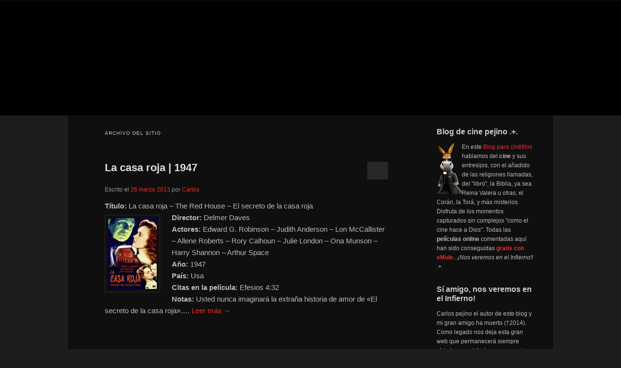

--- FILE ---
content_type: text/html; charset=UTF-8
request_url: http://pejino.com/pelicula/personaje/pete-morgan/
body_size: 15477
content:
<!DOCTYPE html>
<html lang="es">
<head>
	<meta charset="UTF-8">
	<meta name="viewport" content="width=device-width, initial-scale=1">
	<link rel="profile" href="//gmpg.org/xfn/11">
	<style type='text/css'>Default CSS Comment</style><meta name='robots' content='index, follow, max-image-preview:large, max-snippet:-1, max-video-preview:-1' />

	<!-- This site is optimized with the Yoast SEO Premium plugin v26.6 (Yoast SEO v26.7) - https://yoast.com/wordpress/plugins/seo/ -->
	<title>Películas online con Pete Morgan | Personaje cinematográfico</title>
	<meta name="description" content="Descarga películas online con el personaje de Pete Morgan. Filmes gratis de Pete Morgan." />
	<link rel="canonical" href="https://pejino.com/pelicula/personaje/pete-morgan/" />
	<meta property="og:locale" content="es_ES" />
	<meta property="og:type" content="article" />
	<meta property="og:title" content="Pete Morgan archivos" />
	<meta property="og:description" content="Descarga películas online con el personaje de Pete Morgan. Filmes gratis de Pete Morgan." />
	<meta property="og:url" content="https://pejino.com/pelicula/personaje/pete-morgan/" />
	<meta property="og:site_name" content="Blog de cine pejino" />
	<meta name="twitter:card" content="summary_large_image" />
	<meta name="twitter:site" content="@defharo" />
	<script type="application/ld+json" class="yoast-schema-graph">{"@context":"https://schema.org","@graph":[{"@type":"CollectionPage","@id":"https://pejino.com/pelicula/personaje/pete-morgan/","url":"https://pejino.com/pelicula/personaje/pete-morgan/","name":"Películas online con Pete Morgan | Personaje cinematográfico","isPartOf":{"@id":"https://pejino.com/#website"},"primaryImageOfPage":{"@id":"https://pejino.com/pelicula/personaje/pete-morgan/#primaryimage"},"image":{"@id":"https://pejino.com/pelicula/personaje/pete-morgan/#primaryimage"},"thumbnailUrl":"https://i0.wp.com/pejino.com/carteles-de-peliculas/la-casa-roja6.jpg?fit=200%2C283&ssl=1","description":"Descarga películas online con el personaje de Pete Morgan. Filmes gratis de Pete Morgan.","breadcrumb":{"@id":"https://pejino.com/pelicula/personaje/pete-morgan/#breadcrumb"},"inLanguage":"es"},{"@type":"ImageObject","inLanguage":"es","@id":"https://pejino.com/pelicula/personaje/pete-morgan/#primaryimage","url":"https://i0.wp.com/pejino.com/carteles-de-peliculas/la-casa-roja6.jpg?fit=200%2C283&ssl=1","contentUrl":"https://i0.wp.com/pejino.com/carteles-de-peliculas/la-casa-roja6.jpg?fit=200%2C283&ssl=1","width":200,"height":283,"caption":"Cartel de la pelicula La casa roja"},{"@type":"BreadcrumbList","@id":"https://pejino.com/pelicula/personaje/pete-morgan/#breadcrumb","itemListElement":[{"@type":"ListItem","position":1,"name":"Cine","item":"https://pejino.com/"},{"@type":"ListItem","position":2,"name":"Pete Morgan"}]},{"@type":"WebSite","@id":"https://pejino.com/#website","url":"https://pejino.com/","name":"Blog de cine pejino","description":"Para todos los públicos","potentialAction":[{"@type":"SearchAction","target":{"@type":"EntryPoint","urlTemplate":"https://pejino.com/?s={search_term_string}"},"query-input":{"@type":"PropertyValueSpecification","valueRequired":true,"valueName":"search_term_string"}}],"inLanguage":"es"}]}</script>
	<!-- / Yoast SEO Premium plugin. -->


<link rel='dns-prefetch' href='//stats.wp.com' />
<link rel='dns-prefetch' href='//cdn.pejino.com' />
<link rel='dns-prefetch' href='//img.pejino.com' />
<link rel='dns-prefetch' href='//fonts.googleapis.com' />
<link rel='dns-prefetch' href='//i0.wp.com' />
<link rel='dns-prefetch' href='//i1.wp.com' />
<link rel='dns-prefetch' href='//i2.wp.com' />
<link rel='dns-prefetch' href='//s0.wp.com' />
<link rel='dns-prefetch' href='//tipografias.typeface.es' />
<link rel='dns-prefetch' href='//www.google-analytics.com' />

<link rel='preconnect' href='//i0.wp.com' />
<link rel="alternate" type="application/rss+xml" title="Blog de cine pejino &raquo; Feed" href="https://pejino.com/feed/" />
<link rel="alternate" type="application/rss+xml" title="Blog de cine pejino &raquo; Feed de los comentarios" href="https://pejino.com/comments/feed/" />
<link rel="alternate" type="application/rss+xml" title="Blog de cine pejino &raquo; Pete Morgan Personaje Feed" href="https://pejino.com/pelicula/personaje/pete-morgan/feed/" />
<style id='wp-img-auto-sizes-contain-inline-css' type='text/css'>
img:is([sizes=auto i],[sizes^="auto," i]){contain-intrinsic-size:3000px 1500px}
/*# sourceURL=wp-img-auto-sizes-contain-inline-css */
</style>
<link data-minify="1" rel='stylesheet' id='srp-layout-stylesheet-css' href='https://pejino.com/wp-content/cache/min/1/wp-content/plugins/special-recent-posts-pro/css/layout.css?ver=1767383669' type='text/css' media='all' />
<style id='wp-emoji-styles-inline-css' type='text/css'>

	img.wp-smiley, img.emoji {
		display: inline !important;
		border: none !important;
		box-shadow: none !important;
		height: 1em !important;
		width: 1em !important;
		margin: 0 0.07em !important;
		vertical-align: -0.1em !important;
		background: none !important;
		padding: 0 !important;
	}
/*# sourceURL=wp-emoji-styles-inline-css */
</style>
<link data-minify="1" rel='stylesheet' id='coldform-css' href='https://pejino.com/wp-content/cache/min/1/wp-content/plugins/contact-coldform/coldskins/coldskin-default.css?ver=1767383669' type='text/css' media='all' />
<link data-minify="1" rel='stylesheet' id='widgetkit-site-css' href='https://pejino.com/wp-content/cache/min/1/wp-content/plugins/widgetkit/assets/css/site.css?ver=1767383669' type='text/css' media='all' />
<link data-minify="1" rel='stylesheet' id='parent-stylesheet-css' href='https://pejino.com/wp-content/cache/min/1/wp-content/themes/twentyeleven/style.css?ver=1767383669' type='text/css' media='all' />
<link data-minify="1" rel='stylesheet' id='child-stylesheet-css' href='https://pejino.com/wp-content/cache/min/1/wp-content/themes/twentyeleven-child/style.css?ver=1767383669' type='text/css' media='all' />
<link data-minify="1" rel='stylesheet' id='twentyeleven-block-style-css' href='https://pejino.com/wp-content/cache/min/1/wp-content/themes/twentyeleven/blocks.css?ver=1767383669' type='text/css' media='all' />
<link data-minify="1" rel='stylesheet' id='dark-css' href='https://pejino.com/wp-content/cache/min/1/wp-content/themes/twentyeleven/colors/dark.css?ver=1767383669' type='text/css' media='all' />
<link data-minify="1" rel='stylesheet' id='wpbph_frontend_style-css' href='https://pejino.com/wp-content/cache/min/1/wp-content/plugins/purple-heart-rating/assets/css/rating-frontend.css?ver=1767383669' type='text/css' media='all' />

<script type="text/javascript" src="http://pejino.com/wp-includes/js/jquery/jquery.min.js?ver=3.7.1" id="jquery-core-js"></script>




<link rel="https://api.w.org/" href="https://pejino.com/wp-json/" /><link rel="alternate" title="JSON" type="application/json" href="https://pejino.com/wp-json/wp/v2/personaje/7328" /><link rel="EditURI" type="application/rsd+xml" title="RSD" href="https://pejino.com/xmlrpc.php?rsd" />

<style type="text/css">.wpbph-rating-widget-list {list-style: decimal inside;}</style><style type="text/css">.wpbph-frontend .wpbph-rating{width:100%;}.wpbph-frontend .wpbph-info{width:100%;}.wpbph-frontend button.wpbph-button-ok, .wpbph-frontend button.wpbph-button-bad{width:94%;}.wpbph-frontend h1.wpbph-headline{font-size:16px;}.wpbph-frontend .wpbph-description{font-size:13px;}.wpbph-frontend button.wpbph-button-more{font-size:12px;}.wpbph-frontend .popover-inner h3, #poststuff .popover-inner h3{font-size:11px;}.wpbph-frontend .popover-content{font-size:12px;}.wpbph-frontend .wpbph-value{font-size:18px;line-height:18px;}.wpbph-frontend .wpbph-bad-value{font-size:12px;line-height:12px;}.wpbph-frontend .wpbph-table-big-heart{font-size:70px;line-height:70px;}.wpbph-button-ok, .wpbph-button-bad {
border-radius: 0!important;
}
.wpbph-button-ok, .wpbph-button-bad {
border-radius: 0!important;
}
.wpbph-button-ok { background-color: #91cf91 !important; }
.wpbph-button-bad { background-color: #e7908e !important; }

.wpbph-overall-ratings {margin-bottom:6px}
.wpbph-button-ok:hover { background-color: #5cb85c !important; }
.wpbph-button-bad:hover { background-color: #d9534f !important; }

.wpbph-rating {background:none !important}
.wpbph-frontend .wpbph-polaroid, .wpbph-rating, .wpbph-polaroid {background-image:none !important;background-color:transparent !important;border-radius: 0!important;font-family:"Trebuchet MS", Helvetica, Arial, sans-serif}
.wpbph-info, .wpbph-rating {margin-bottom:8px !important;}

.wpbph-frontend .wpbph-polaroid {padding: 4px 0 15px 0}
.wpbph-frontend p.wpbph-headline, .wpbph-comment-rating p.wpbph-headline {font-size:16px !important}

.wpbph-frontend .wpbph-value-right-column, .wpbph-comment-rating .wpbph-value-right-column, .wpbph-frontend .wpbph-button-right-column, .wpbph-comment-rating .wpbph-button-right-column {padding-left:0 !important;text-align: center;}
.si, .no {color:#ffffff;font-size:20px;font-weight: bold;font-family:"Trebuchet MS", Helvetica, Arial, sans-serif}
.wpbph-overall-ratings {font-size:18px !important}


div#ratingbar {width: 96%;background: #d9534f;height: 6px;clear: both;
margin: 12px auto 0;position: absolute;top: 136px;left: 12px;}

div#ratingbar .ratingbarpercent {background:#5cb85c;height:6px}
.wpbph-frontend .icon, .wpbph-comment-rating .icon {
display: inline !important;}
.ratingbarpercent:before {
content: "";
position: relative;
width: 0;
height: 0;
border-right: 12px solid #5cb85c;
border-bottom: 4px solid #5cb85c;
border-top: 12px solid #5cb85c;
float: right;
}
.wpbph-frontend .wpbph-bad-value {
float: right;margin: 5px 10px 5px 0; color:#e7908e !Important
}
.wpbph-rating {background:none !important;border:none !important;box-shadow:none !important;background-color:transparent !important}
.wpbph-info-cell p {font-family:"Trebuchet MS", Helvetica, Arial, sans-serif !important}</style>		<!--[if IE 7]>
		<style type="text/css">
			.wpbph-info, .wpbph-table-td {
				float: left;
			}

			.wpbph-table-td {
				width: 45%;
			}

			.wpbph-value {
				margin: 20px 0 0 10px;
			}

			.wpbph-bad-value {
				margin: 0 0 0 10px;
			}

			.wpbph-table-tr {
				display: block;
			}

		</style>
		<![endif]-->

		<style type="text/css">.wpbph-modal .wpbph-send-comment {color: #000000;background-color: #f70041;background-image: none;filter: none;}.wpbph-modal .wpbph-send-comment:hover, .wpbph-modal .wpbph-send-comment:active {background-color: #f70041;color: #000000;}</style>        <style>
            #related_posts_thumbnails li {
                border-right: 1px solid #DDDDDD;
                background-color: rgb(68,68,68)            }

            #related_posts_thumbnails li:hover {
                background-color: rgb(25,25,25);
            }

            .relpost_content {
                font-size: 12px;
                color: #333333;
            }

            .relpost-block-single {
                background-color: rgb(68,68,68);
                border-right: 1px solid #DDDDDD;
                border-left: 1px solid #DDDDDD;
                margin-right: -1px;
            }

            .relpost-block-single:hover {
                background-color: rgb(25,25,25);
            }
        </style>

        	<style>img#wpstats{display:none}</style>
			<style>
		/* Link color */
		a,
		#site-title a:focus,
		#site-title a:hover,
		#site-title a:active,
		.entry-title a:hover,
		.entry-title a:focus,
		.entry-title a:active,
		.widget_twentyeleven_ephemera .comments-link a:hover,
		section.recent-posts .other-recent-posts a[rel="bookmark"]:hover,
		section.recent-posts .other-recent-posts .comments-link a:hover,
		.format-image footer.entry-meta a:hover,
		#site-generator a:hover {
			color: #eb302c;
		}
		section.recent-posts .other-recent-posts .comments-link a:hover {
			border-color: #eb302c;
		}
		article.feature-image.small .entry-summary p a:hover,
		.entry-header .comments-link a:hover,
		.entry-header .comments-link a:focus,
		.entry-header .comments-link a:active,
		.feature-slider a.active {
			background-color: #eb302c;
		}
	</style>
			<style type="text/css" id="twentyeleven-header-css">
				#site-title,
		#site-description {
			position: absolute;
			clip-path: inset(50%);
		}
				</style>
		<meta name="generator" content="WP Rocket 3.20.2" data-wpr-features="wpr_defer_js wpr_minify_concatenate_js wpr_image_dimensions wpr_minify_css wpr_preload_links wpr_desktop wpr_dns_prefetch" /></head>
<body class="archive tax-personaje term-pete-morgan term-7328 wp-embed-responsive wp-theme-twentyeleven wp-child-theme-twentyeleven-child two-column right-sidebar">
<div data-rocket-location-hash="03b2c07b68940315d67d454d1484459b" class="skip-link"><a class="assistive-text" href="#content">Ir al contenido principal</a></div><div data-rocket-location-hash="772fc5406adda17ec86be14d9bf6552b" class="skip-link"><a class="assistive-text" href="#secondary">Ir al contenido secundario</a></div><div data-rocket-location-hash="88cd2ceb25e3e451b380261a919f9c31" id="page" class="hfeed">
<div data-rocket-location-hash="157b8b618e58aaee961d2ad300188fc2" id="topbranding">
	<nav id="topaccess">
		<h3 class="assistive-text">Secondary menu</h3>
			</nav></div>
	
<header id="branding" role="banner"
        
    
                style="background-image: url('http://pejino.com/wp-content/themes/twentyeleven-child/cabezon/fotogramas-2011-_0005_Capa-36.jpg');"
            >
     <!-- 👇 AQUÍ, JUSTO AQUÍ -->
    <a class="header-home-link"
       href="https://pejino.com/">
        <span class="screen-reader-text">
            Blog de cine pejino        </span>
    </a>

    <div data-rocket-location-hash="57196471ec4ed9f04934f43fc01f337d" class="branding-inner">
        <!-- título, descripción, etc. --> 
                
        
     
        <hgroup>
            <h1 id="site-title">
                <a href="https://pejino.com/" rel="home">
                    Blog de cine pejino                </a>
            </h1>
            <h2 id="site-description">Para todos los públicos</h2>
        </hgroup>

    </div>
</header> 



	<div data-rocket-location-hash="099a528312bcbc146fa3dd09715627ba" id="main">

		<section data-rocket-location-hash="976db7927551503406944bfddf5a0982" id="primary">
			<div id="content" role="main">

			
				<header class="page-header">
					<h1 class="page-title">
						Archivo del sitio					</h1>
				</header>

				
				
					
	<article id="post-47872" class="post-47872 post type-post status-publish format-standard has-post-thumbnail hentry category-cine-clasico category-cine-de-intriga category-cine-de-misterio category-cine-de-psicopatas category-drama category-blanco-y-negro category-cine-norteamericano category-cine-de-suspense-en-la-biblia category-nuevo-testamento-en-el-cine category-epistolas-en-el-cine category-estrenos-cine tag-amor tag-apostoles tag-cinefilos tag-cristianismo tag-efesios tag-emule tag-existencia tag-fe tag-intolerancia tag-locura tag-obsesion tag-peliculas-gratis-online tag-psicopatas tag-virtudes-cardinales tag-virtudes-teologales tag-vo actor-allene-roberts actor-edward-g-robinson actor-judith-anderson actor-lon-mccallister actor-rory-calhoun realizada-3847 biblia-efesios-4-32 cristianismo-efesios director-delmer-daves musica-miklos-rozsa online-estados-unidos personaje-ellen-morgan personaje-meg-morgan personaje-nath-storm personaje-pete-morgan">
		<header class="entry-header">
						<h1 class="entry-title"><a href="https://pejino.com/pelicula/cine-y-tv/drama/la-casa-roja-1947/" rel="bookmark">La casa roja | 1947</a></h1>
			
						<div class="entry-meta">
				<span class="sep">Escrito el </span><a href="https://pejino.com/pelicula/cine-y-tv/drama/la-casa-roja-1947/" title="14:32" rel="bookmark"><time class="entry-date" datetime="2013-03-26T14:32:08+01:00">26 marzo 2013</time></a><span class="by-author"> <span class="sep"> por </span> <span class="author vcard"><a class="url fn n" href="https://pejino.com/pelicula/author/carlos/" title="Ver todas las entradas de Carlos" rel="author">Carlos</a></span></span>			</div><!-- .entry-meta -->
			
						<div class="comments-link">
				<a href="https://pejino.com/pelicula/cine-y-tv/drama/la-casa-roja-1947/#respond"><span class="leave-reply">Responder</span></a>			</div>
					</header><!-- .entry-header -->

				<div class="entry-content">
			<p style="text-align: left;"><span itemscope itemtype="http://schema.org/Movie"><strong>Título:</strong> La casa roja &#8211; The Red House &#8211; El secreto de la casa roja<br /> <a href="https://pejino.com/pelicula/cine-y-tv/cine-clasico/la-casa-roja-1947/attachment/la-casa-roja1/" rel="attachment wp-att-47880"><img data-recalc-dims="1" decoding="async" class="alignleft size-full wp-image-47880" title="Cartel de cine clasico 1947" alt="Cartel de la pelicula La casa roja " src="https://i0.wp.com/pejino.com/carteles-de-peliculas/la-casa-roja1.jpg?resize=100%2C146&#038;ssl=1" width="100" height="146" itemprop="thumbnailUrl" /></a><strong>Director:</strong><span itemprop="director"> Delmer Daves<br /> </span><strong>Actores:</strong><span itemprop="actors"> Edward G. Robinson &#8211; Judith Anderson &#8211; Lon McCallister &#8211; Allene Roberts &#8211; Rory Calhoun &#8211; Julie London &#8211; Ona Munson &#8211; Harry Shannon &#8211; Arthur Space<br /> </span><strong>Año:</strong><span itemprop="dateCreated"> 1947<br /> </span><strong>País:</strong><span itemprop="keywords"> Usa<br /> </span><strong>Citas en la película:</strong><span itemprop="mentions"> Efesios 4:32<br /> </span></span><strong>Notas: </strong>Usted nunca imaginará la extraña historia de amor de «El secreto de la casa roja»&#8230;. <a href="https://pejino.com/pelicula/cine-y-tv/drama/la-casa-roja-1947/#more-47872" class="more-link">Leer más →</a></p>
					</div><!-- .entry-content -->
		
		<footer class="entry-meta">
			
										<span class="cat-links">
					<span class="entry-utility-prep entry-utility-prep-cat-links">Publicado en</span> <a href="https://pejino.com/filmoteca/cine-y-tv/cine-clasico/" rel="category tag">Cine clásico</a>, <a href="https://pejino.com/filmoteca/cine-y-tv/cine-de-intriga/" rel="category tag">Cine de intriga</a>, <a href="https://pejino.com/filmoteca/cine-y-tv/cine-de-misterio/" rel="category tag">Cine de misterio</a>, <a href="https://pejino.com/filmoteca/cine-y-tv/cine-de-psicopatas/" rel="category tag">Cine de psicópatas</a>, <a href="https://pejino.com/filmoteca/cine-y-tv/drama/" rel="category tag">Cine drama</a>, <a href="https://pejino.com/filmoteca/cine-y-tv/blanco-y-negro/" rel="category tag">Cine en blanco y negro</a>, <a href="https://pejino.com/filmoteca/cine-y-tv/cine-norteamericano/" rel="category tag">Cine norteamericano</a>, <a href="https://pejino.com/filmoteca/cine-y-tv/cine-de-suspense-en-la-biblia/" rel="category tag">Cine suspense</a>, <a href="https://pejino.com/filmoteca/biblia/nuevo-testamento-en-el-cine/" rel="category tag">El nuevo testamento</a>, <a href="https://pejino.com/filmoteca/biblia/epistolas-en-el-cine/" rel="category tag">Epístolas</a>, <a href="https://pejino.com/filmoteca/cine-y-tv/estrenos-cine/" rel="category tag">Estrenos pejino</a>			</span>
							
										<span class="sep"> | </span>
								<span class="tag-links">
					<span class="entry-utility-prep entry-utility-prep-tag-links">Etiquetado</span> <a href="https://pejino.com/cine/amor/" rel="tag">Amor</a>, <a href="https://pejino.com/cine/apostoles/" rel="tag">Apóstoles</a>, <a href="https://pejino.com/cine/cinefilos/" rel="tag">Cinéfilos</a>, <a href="https://pejino.com/cine/cristianismo/" rel="tag">Cristianismo</a>, <a href="https://pejino.com/cine/efesios/" rel="tag">Efesios</a>, <a href="https://pejino.com/cine/emule/" rel="tag">eMule</a>, <a href="https://pejino.com/cine/existencia/" rel="tag">Existencia</a>, <a href="https://pejino.com/cine/fe/" rel="tag">Fe</a>, <a href="https://pejino.com/cine/intolerancia/" rel="tag">Intolerancia</a>, <a href="https://pejino.com/cine/locura/" rel="tag">Locura</a>, <a href="https://pejino.com/cine/obsesion/" rel="tag">Obsesión</a>, <a href="https://pejino.com/cine/peliculas-gratis-online/" rel="tag">Películas gratis</a>, <a href="https://pejino.com/cine/psicopatas/" rel="tag">Psicópatas</a>, <a href="https://pejino.com/cine/virtudes-cardinales/" rel="tag">Virtudes cardinales</a>, <a href="https://pejino.com/cine/virtudes-teologales/" rel="tag">Virtudes Teologales</a>, <a href="https://pejino.com/cine/vo/" rel="tag">VO.</a>			</span>
							
										<span class="sep"> | </span>
						<span class="comments-link"><a href="https://pejino.com/pelicula/cine-y-tv/drama/la-casa-roja-1947/#respond"><span class="leave-reply">Deja un comentario</span></a></span>
			
					</footer><!-- .entry-meta -->
	</article><!-- #post-47872 -->

				
				
			
			</div><!-- #content -->
		</section><!-- #primary -->

		<div data-rocket-location-hash="5771fb35e1753ee921f6c0dee9fae0f5" id="secondary" class="widget-area" role="complementary">
			<aside id="text-469530071" class="widget widget_text"><h3 class="widget-title">Blog de cine pejino .+.</h3>			<div class="textwidget"><img width="52" height="106" data-recalc-dims="1" src="https://i0.wp.com/pejino.com/imgs/pejino-emule.png?w=584&#038;ssl=1" align="left" /><p>En este <strong><a href="https://pejino.com/cine/cinefilos/" rel="bookmark" title"Visita nuestra selección de cine clásico">Blog para cinéfilos</a></strong> hablamos del <strong>cine</strong> y sus entresijos, con el añadido de las religiones llamadas, del "libro", la Biblia, ya sea Reina Valera u otras, el Corán, la Torá, y más misterios. Disfruta de los momentos capturados sin complejos "como el cine hace a Dios". 
Todas las <strong>películas online</strong> comentadas aquí han sido conseguidas <a href="https://pejino.com/cine/peliculas-gratis-online/" title="Buscar películas online gratis" rel="section"><strong>gratis con eMule</strong></a>...<em>¡Nos veremos en el Infierno!! .+.</em>
</div>
		</aside><aside id="custom_html-2" class="widget_text widget widget_custom_html"><h3 class="widget-title">Sí amigo, nos veremos en el Infierno!</h3><div class="textwidget custom-html-widget">Carlos pejino el autor de este blog y mi gran amigo ha muerto (†2014). Como legado nos deja esta gran web que permanecerá siempre abierta como tributo a su memoria.

También seleccionó, poco antes del final, la siguiente cita:

<em>"Mi nacimiento no trajo ningún bien al mundo. Mi muerte no disminuirá ni su esplendor ni su grandeza. Nadie pudo jamás explicarme para qué he venido, ni por qué he venido ni por qué me iré."</em> Omar Khayyám</div></aside><aside id="categories-2" class="widget widget_categories"><h3 class="widget-title">Filmoteca pejino</h3>
			<ul>
					<li class="cat-item cat-item-5679"><a href="https://pejino.com/filmoteca/cartelera-de-cine/">Cartelera de cine</a> (286)
</li>
	<li class="cat-item cat-item-6887"><a href="https://pejino.com/filmoteca/cine-asiatico/">Cine asiático</a> (14)
</li>
	<li class="cat-item cat-item-29"><a href="https://pejino.com/filmoteca/cine-y-tv/">CINE GRATIS ONLINE</a> (462)
<ul class='children'>
	<li class="cat-item cat-item-8"><a href="https://pejino.com/filmoteca/cine-y-tv/ciencia-ficcion/">Ciencia ficción</a> (16)
</li>
	<li class="cat-item cat-item-5"><a href="https://pejino.com/filmoteca/cine-y-tv/cine-accion/">Cine acción</a> (72)
</li>
	<li class="cat-item cat-item-2271"><a href="https://pejino.com/filmoteca/cine-y-tv/cine-aleman/">Cine alemán</a> (26)
</li>
	<li class="cat-item cat-item-3"><a href="https://pejino.com/filmoteca/cine-y-tv/cine-aventuras/">Cine aventuras</a> (90)
</li>
	<li class="cat-item cat-item-4"><a href="https://pejino.com/filmoteca/cine-y-tv/cine-belico/">Cine bélico</a> (65)
</li>
	<li class="cat-item cat-item-9"><a href="https://pejino.com/filmoteca/cine-y-tv/cine-biografico/">Cine biográfico</a> (72)
</li>
	<li class="cat-item cat-item-56"><a href="https://pejino.com/filmoteca/cine-y-tv/drama-carcelario/">Cine carcelario</a> (44)
</li>
	<li class="cat-item cat-item-4308"><a href="https://pejino.com/filmoteca/cine-y-tv/cine-clasico/">Cine clásico</a> (186)
</li>
	<li class="cat-item cat-item-2589"><a href="https://pejino.com/filmoteca/cine-y-tv/cine-de-catastrofes/">Cine de catástrofes</a> (58)
</li>
	<li class="cat-item cat-item-37"><a href="https://pejino.com/filmoteca/cine-y-tv/comedia-en-la-biblia/">Cine de comedia</a> (76)
</li>
	<li class="cat-item cat-item-2590"><a href="https://pejino.com/filmoteca/cine-y-tv/cine-de-espias/">Cine de espías</a> (12)
</li>
	<li class="cat-item cat-item-2591"><a href="https://pejino.com/filmoteca/cine-y-tv/cine-de-evasion/">Cine de evasión</a> (169)
</li>
	<li class="cat-item cat-item-2603"><a href="https://pejino.com/filmoteca/cine-y-tv/cine-de-gangsteres/">Cine de gánsteres</a> (27)
</li>
	<li class="cat-item cat-item-19"><a href="https://pejino.com/filmoteca/cine-y-tv/cine-de-intriga/">Cine de intriga</a> (74)
</li>
	<li class="cat-item cat-item-2604"><a href="https://pejino.com/filmoteca/cine-y-tv/cine-de-misterio/">Cine de misterio</a> (46)
</li>
	<li class="cat-item cat-item-2592"><a href="https://pejino.com/filmoteca/cine-y-tv/cine-de-propaganda/">Cine de propaganda</a> (64)
</li>
	<li class="cat-item cat-item-2605"><a href="https://pejino.com/filmoteca/cine-y-tv/cine-de-psicopatas/">Cine de psicópatas</a> (154)
</li>
	<li class="cat-item cat-item-38"><a href="https://pejino.com/filmoteca/cine-y-tv/cine-de-terror-en-la-biblia/">Cine de terror</a> (72)
</li>
	<li class="cat-item cat-item-10"><a href="https://pejino.com/filmoteca/cine-y-tv/el-western-en-la-biblia/">Cine del oeste</a> (52)
</li>
	<li class="cat-item cat-item-12"><a href="https://pejino.com/filmoteca/cine-y-tv/drama/">Cine drama</a> (368)
</li>
	<li class="cat-item cat-item-14"><a href="https://pejino.com/filmoteca/cine-y-tv/blanco-y-negro/">Cine en blanco y negro</a> (113)
</li>
	<li class="cat-item cat-item-2593"><a href="https://pejino.com/filmoteca/cine-y-tv/cine-epico/">Cine épico</a> (86)
</li>
	<li class="cat-item cat-item-4889"><a href="https://pejino.com/filmoteca/cine-y-tv/cine-erotico/">Cine erótico</a> (86)
</li>
	<li class="cat-item cat-item-16"><a href="https://pejino.com/filmoteca/cine-y-tv/cine-espanol/">Cine español</a> (47)
</li>
	<li class="cat-item cat-item-15"><a href="https://pejino.com/filmoteca/cine-y-tv/cine-europeo/">Cine europeo</a> (193)
</li>
	<li class="cat-item cat-item-21"><a href="https://pejino.com/filmoteca/cine-y-tv/expresionista/">Cine expresionista</a> (6)
</li>
	<li class="cat-item cat-item-204"><a href="https://pejino.com/filmoteca/cine-y-tv/cine-fantastico/">Cine fantástico</a> (46)
</li>
	<li class="cat-item cat-item-2269"><a href="https://pejino.com/filmoteca/cine-y-tv/cine-frances/">Cine francés</a> (40)
</li>
	<li class="cat-item cat-item-11"><a href="https://pejino.com/filmoteca/cine-y-tv/cine-historico/">Cine histórico</a> (104)
</li>
	<li class="cat-item cat-item-2492"><a href="https://pejino.com/filmoteca/cine-y-tv/cine-independiente/">Cine independiente</a> (128)
</li>
	<li class="cat-item cat-item-2270"><a href="https://pejino.com/filmoteca/cine-y-tv/cine-italiano/">Cine italiano</a> (58)
</li>
	<li class="cat-item cat-item-17"><a href="https://pejino.com/filmoteca/cine-y-tv/cine-latino/">Cine latino</a> (23)
</li>
	<li class="cat-item cat-item-4954"><a href="https://pejino.com/filmoteca/cine-y-tv/cine-mistico/">Cine místico</a> (100)
</li>
	<li class="cat-item cat-item-13"><a href="https://pejino.com/filmoteca/cine-y-tv/cine-mudo/">Cine mudo</a> (8)
</li>
	<li class="cat-item cat-item-4433"><a href="https://pejino.com/filmoteca/cine-y-tv/cine-musical/">Cine musical</a> (20)
</li>
	<li class="cat-item cat-item-6"><a href="https://pejino.com/filmoteca/cine-y-tv/cine-negro/">Cine negro</a> (18)
</li>
	<li class="cat-item cat-item-18"><a href="https://pejino.com/filmoteca/cine-y-tv/cine-norteamericano/">Cine norteamericano</a> (220)
</li>
	<li class="cat-item cat-item-2071"><a href="https://pejino.com/filmoteca/cine-y-tv/cine-peplum/">Cine peplum</a> (19)
</li>
	<li class="cat-item cat-item-2594"><a href="https://pejino.com/filmoteca/cine-y-tv/cine-policiaco/">Cine policiaco</a> (12)
</li>
	<li class="cat-item cat-item-7"><a href="https://pejino.com/filmoteca/cine-y-tv/cine-religioso/">Cine religioso</a> (120)
</li>
	<li class="cat-item cat-item-2070"><a href="https://pejino.com/filmoteca/cine-y-tv/cine-romanos/">Cine romanos</a> (14)
</li>
	<li class="cat-item cat-item-206"><a href="https://pejino.com/filmoteca/cine-y-tv/cine-de-suspense-en-la-biblia/">Cine suspense</a> (89)
</li>
	<li class="cat-item cat-item-2268"><a href="https://pejino.com/filmoteca/cine-y-tv/cine-y-la-literatura-universal/">Cine y literatura</a> (80)
</li>
	<li class="cat-item cat-item-55"><a href="https://pejino.com/filmoteca/cine-y-tv/drama-judicial/">Drama judicial</a> (39)
</li>
	<li class="cat-item cat-item-988"><a href="https://pejino.com/filmoteca/cine-y-tv/estrenos-cine/">Estrenos pejino</a> (95)
</li>
	<li class="cat-item cat-item-3339"><a href="https://pejino.com/filmoteca/cine-y-tv/peliculas-cristianas/">Películas cristianas</a> (99)
</li>
	<li class="cat-item cat-item-2606"><a href="https://pejino.com/filmoteca/cine-y-tv/spaghetti-western/">Spaghetti western</a> (14)
</li>
	<li class="cat-item cat-item-20"><a href="https://pejino.com/filmoteca/cine-y-tv/thriller-en-la-biblia/">Thrillers</a> (52)
</li>
</ul>
</li>
	<li class="cat-item cat-item-6886"><a href="https://pejino.com/filmoteca/cine-japones/">Cine japonés</a> (13)
</li>
	<li class="cat-item cat-item-7949"><a href="https://pejino.com/filmoteca/cine-lgtb/">Cine LGTB</a> (41)
</li>
	<li class="cat-item cat-item-227"><a href="https://pejino.com/filmoteca/cine-y-coran/">EL CORÁN</a> (54)
<ul class='children'>
	<li class="cat-item cat-item-229"><a href="https://pejino.com/filmoteca/cine-y-coran/cine-coran-aleya/">Aleyas</a> (52)
</li>
	<li class="cat-item cat-item-228"><a href="https://pejino.com/filmoteca/cine-y-coran/cine-coran-azora/">Azoras</a> (52)
</li>
</ul>
</li>
	<li class="cat-item cat-item-28"><a href="https://pejino.com/filmoteca/biblia/">LA BIBLIA</a> (460)
<ul class='children'>
	<li class="cat-item cat-item-34"><a href="https://pejino.com/filmoteca/biblia/apocalipsis-en-el-cine/">Apocalipsis</a> (39)
</li>
	<li class="cat-item cat-item-25"><a href="https://pejino.com/filmoteca/biblia/apocrifos/">Apócrifos</a> (14)
</li>
	<li class="cat-item cat-item-4309"><a href="https://pejino.com/filmoteca/biblia/cine-biblico/">Cine bíblico</a> (13)
</li>
	<li class="cat-item cat-item-24"><a href="https://pejino.com/filmoteca/biblia/deuterocanonicos/">Deuterocanónicos</a> (15)
</li>
	<li class="cat-item cat-item-22"><a href="https://pejino.com/filmoteca/biblia/antiguo-testamento/">El antiguo testamento</a> (267)
</li>
	<li class="cat-item cat-item-36"><a href="https://pejino.com/filmoteca/biblia/nuevo-testamento-en-el-cine/">El nuevo testamento</a> (329)
</li>
	<li class="cat-item cat-item-39"><a href="https://pejino.com/filmoteca/biblia/epistolas-en-el-cine/">Epístolas</a> (96)
</li>
	<li class="cat-item cat-item-32"><a href="https://pejino.com/filmoteca/biblia/evangelios-en-el-cine/">Evangelios</a> (268)
</li>
	<li class="cat-item cat-item-31"><a href="https://pejino.com/filmoteca/biblia/evangelistas/">Evangelistas</a> (301)
</li>
	<li class="cat-item cat-item-23"><a href="https://pejino.com/filmoteca/biblia/pentateuco-en-el-cine/">Pentateuco</a> (83)
</li>
	<li class="cat-item cat-item-27"><a href="https://pejino.com/filmoteca/biblia/poeticos-en-el-cine/">Poéticos</a> (143)
</li>
	<li class="cat-item cat-item-33"><a href="https://pejino.com/filmoteca/biblia/profetas-en-el-cine/">Profetas</a> (115)
</li>
	<li class="cat-item cat-item-35"><a href="https://pejino.com/filmoteca/biblia/revelaciones-en-el-cine/">Revelaciones</a> (36)
</li>
	<li class="cat-item cat-item-30"><a href="https://pejino.com/filmoteca/biblia/salmos-en-el-cine/">Salmos</a> (90)
</li>
	<li class="cat-item cat-item-26"><a href="https://pejino.com/filmoteca/biblia/sapienciales-en-el-cine/">Sapienciales</a> (65)
</li>
</ul>
</li>
	<li class="cat-item cat-item-5361"><a href="https://pejino.com/filmoteca/nunsploitation/">Nunsploitation</a> (35)
</li>
	<li class="cat-item cat-item-6396"><a href="https://pejino.com/filmoteca/peliculas-eroticas/">Películas eróticas</a> (72)
</li>
	<li class="cat-item cat-item-2272"><a href="https://pejino.com/filmoteca/tora-en-el-cine/">TORÁ</a> (88)
</li>
			</ul>

			</aside><aside id="nav_menu-2" class="widget widget_nav_menu"><div class="menu-taxonomias-container"><ul id="menu-taxonomias" class="menu"><li id="menu-item-55365" class="menu-item menu-item-type-post_type menu-item-object-page menu-item-55365"><a href="https://pejino.com/pejino/">Pejino | Laredo | 2014</a></li>
<li id="menu-item-22327" class="menu-item menu-item-type-post_type menu-item-object-page menu-item-22327"><a href="https://pejino.com/peliculas-online-por-anos/" title="Cine gratis ordenado por años">Películas online por años</a></li>
<li id="menu-item-22317" class="menu-item menu-item-type-post_type menu-item-object-page menu-item-22317"><a href="https://pejino.com/directores-de-cine/" title="Filmografias de los mejores directores">Directores de cine</a></li>
<li id="menu-item-22314" class="menu-item menu-item-type-post_type menu-item-object-page menu-item-22314"><a href="https://pejino.com/musicas-de-peliculas/" title="Bandas sonoras, sus compositores">Directores musicales de cine</a></li>
<li id="menu-item-22312" class="menu-item menu-item-type-post_type menu-item-object-page menu-item-22312"><a href="https://pejino.com/actores-de-cine/" title="El cine y sus actores">Actores cinematográficos</a></li>
<li id="menu-item-22318" class="menu-item menu-item-type-post_type menu-item-object-page menu-item-22318"><a href="https://pejino.com/peliculas-gratis-online/" title="Cine gratis online por paises">Cine por paises</a></li>
<li id="menu-item-22320" class="menu-item menu-item-type-post_type menu-item-object-page menu-item-22320"><a href="https://pejino.com/personajes-cinematograficos-e-historicos/" title="Personajes históricos o inventados">Los protagonistas del cine</a></li>
<li id="menu-item-22316" class="menu-item menu-item-type-post_type menu-item-object-page menu-item-22316"><a href="https://pejino.com/historia-y-cine/" title="Cine e historia">El cine y las películas históricas</a></li>
<li id="menu-item-22315" class="menu-item menu-item-type-post_type menu-item-object-page menu-item-22315"><a href="https://pejino.com/universo-cine/" title="Las relaciones del cine">El fenómeno del cine</a></li>
<li id="menu-item-22319" class="menu-item menu-item-type-post_type menu-item-object-page menu-item-22319"><a href="https://pejino.com/la-biblia-en-el-cine/personajes-biblicos-peliculas-cristianas/" title="Personajes de la biblia en el cine">Personajes bíblicos</a></li>
<li id="menu-item-22321" class="menu-item menu-item-type-post_type menu-item-object-page menu-item-22321"><a href="https://pejino.com/la-biblia-en-el-cine/" title="El cine y la biblia">Citas de la biblia en el cine</a></li>
<li id="menu-item-55329" class="menu-item menu-item-type-post_type menu-item-object-page menu-item-55329"><a href="https://pejino.com/carteles-de-cine/">Colección de carteles de cine</a></li>
<li id="menu-item-55330" class="menu-item menu-item-type-post_type menu-item-object-page menu-item-55330"><a href="https://pejino.com/fotogramas-cine-clasico/">Fotogramas en blanco y negro</a></li>
<li id="menu-item-55331" class="menu-item menu-item-type-post_type menu-item-object-page menu-item-55331"><a href="https://pejino.com/fotogramas-cine-clasico/peliculas-color/">Fotogramas en color</a></li>
<li id="menu-item-55332" class="menu-item menu-item-type-post_type menu-item-object-page menu-item-55332"><a href="https://pejino.com/cine-clasico-en-blanco-y-negro/">Escenas de Cine clásico</a></li>
</ul></div></aside>
		<aside id="recent-posts-2" class="widget widget_recent_entries">
		<h3 class="widget-title">Últimas pelis puestas</h3>
		<ul>
											<li>
					<a href="https://pejino.com/pelicula/cine-y-tv/cine-espanol/arriba-hazana-1978/">¡Arriba Hazaña! | 1978 | Cine español</a>
									</li>
											<li>
					<a href="https://pejino.com/pelicula/cine-y-tv/cine-biografico/el-judio-suss-1940/">El judío Süss | Cine Propaganda Nazi | 1940</a>
									</li>
											<li>
					<a href="https://pejino.com/pelicula/cine-y-tv/cine-religioso/una-monja-en-pecado-1986/">Una monja en pecado | Nunsploitation | 1986</a>
									</li>
											<li>
					<a href="https://pejino.com/pelicula/cine-y-tv/cine-belico/bismarck-1940/">Bismarck | La Unificación Alemana | 1940</a>
									</li>
											<li>
					<a href="https://pejino.com/pelicula/cine-y-tv/cine-religioso/cuando-cae-la-noche-1995/">Cuando cae la noche | Lezmovie | LGTB | 1995</a>
									</li>
					</ul>

		</aside>		</div><!-- #secondary .widget-area -->

	</div><!-- #main -->

	<footer data-rocket-location-hash="18c018b162b584f14672c20463119869" id="colophon">

			
<div data-rocket-location-hash="d6748e9efb8a99b3f1ba379eb93568e6" id="supplementary" class="three">
		<div id="first" class="widget-area" role="complementary">
		<aside id="tag_cloud-5" class="widget widget_tag_cloud"><h3 class="widget-title">Países</h3><div class="tagcloud"><ul class='wp-tag-cloud' role='list'>
	<li><a href="https://pejino.com/pelicula/online/alemania/" class="tag-cloud-link tag-link-442 tag-link-position-1" style="font-size: 15.777777777778pt;" aria-label="Alemania (27 elementos)">Alemania</a></li>
	<li><a href="https://pejino.com/pelicula/online/argentina/" class="tag-cloud-link tag-link-618 tag-link-position-2" style="font-size: 11.246376811594pt;" aria-label="Argentina (5 elementos)">Argentina</a></li>
	<li><a href="https://pejino.com/pelicula/online/australia/" class="tag-cloud-link tag-link-291 tag-link-position-3" style="font-size: 10.028985507246pt;" aria-label="Australia (3 elementos)">Australia</a></li>
	<li><a href="https://pejino.com/pelicula/online/austria/" class="tag-cloud-link tag-link-1279 tag-link-position-4" style="font-size: 10.028985507246pt;" aria-label="Austria (3 elementos)">Austria</a></li>
	<li><a href="https://pejino.com/pelicula/online/brasil/" class="tag-cloud-link tag-link-1147 tag-link-position-5" style="font-size: 8pt;" aria-label="Brasil (1 elemento)">Brasil</a></li>
	<li><a href="https://pejino.com/pelicula/online/bulgaria/" class="tag-cloud-link tag-link-5252 tag-link-position-6" style="font-size: 8pt;" aria-label="Bulgaria (1 elemento)">Bulgaria</a></li>
	<li><a href="https://pejino.com/pelicula/online/belgica/" class="tag-cloud-link tag-link-626 tag-link-position-7" style="font-size: 9.2173913043478pt;" aria-label="Bélgica (2 elementos)">Bélgica</a></li>
	<li><a href="https://pejino.com/pelicula/online/canada/" class="tag-cloud-link tag-link-728 tag-link-position-8" style="font-size: 11.719806763285pt;" aria-label="Canadá (6 elementos)">Canadá</a></li>
	<li><a href="https://pejino.com/pelicula/online/colombia/" class="tag-cloud-link tag-link-1560 tag-link-position-9" style="font-size: 10.028985507246pt;" aria-label="Colombia (3 elementos)">Colombia</a></li>
	<li><a href="https://pejino.com/pelicula/online/corea/" class="tag-cloud-link tag-link-6903 tag-link-position-10" style="font-size: 8pt;" aria-label="Corea (1 elemento)">Corea</a></li>
	<li><a href="https://pejino.com/pelicula/online/cuba/" class="tag-cloud-link tag-link-649 tag-link-position-11" style="font-size: 10.028985507246pt;" aria-label="Cuba (3 elementos)">Cuba</a></li>
	<li><a href="https://pejino.com/pelicula/online/dinamarca/" class="tag-cloud-link tag-link-571 tag-link-position-12" style="font-size: 11.246376811594pt;" aria-label="Dinamarca (5 elementos)">Dinamarca</a></li>
	<li><a href="https://pejino.com/pelicula/online/espana/" class="tag-cloud-link tag-link-3121 tag-link-position-13" style="font-size: 17.671497584541pt;" aria-label="España (53 elementos)">España</a></li>
	<li><a href="https://pejino.com/pelicula/online/estados-unidos/" class="tag-cloud-link tag-link-10124 tag-link-position-14" style="font-size: 22pt;" aria-label="Estados Unidos (231 elementos)">Estados Unidos</a></li>
	<li><a href="https://pejino.com/pelicula/online/etiopia/" class="tag-cloud-link tag-link-7165 tag-link-position-15" style="font-size: 8pt;" aria-label="Etiopía (1 elemento)">Etiopía</a></li>
	<li><a href="https://pejino.com/pelicula/online/filipinas/" class="tag-cloud-link tag-link-1308 tag-link-position-16" style="font-size: 9.2173913043478pt;" aria-label="Filipinas (2 elementos)">Filipinas</a></li>
	<li><a href="https://pejino.com/pelicula/online/francia/" class="tag-cloud-link tag-link-616 tag-link-position-17" style="font-size: 17.265700483092pt;" aria-label="Francia (46 elementos)">Francia</a></li>
	<li><a href="https://pejino.com/pelicula/online/grecia/" class="tag-cloud-link tag-link-5584 tag-link-position-18" style="font-size: 9.2173913043478pt;" aria-label="Grecia (2 elementos)">Grecia</a></li>
	<li><a href="https://pejino.com/pelicula/online/holanda/" class="tag-cloud-link tag-link-402 tag-link-position-19" style="font-size: 8pt;" aria-label="Holanda (1 elemento)">Holanda</a></li>
	<li><a href="https://pejino.com/pelicula/online/hong-kong/" class="tag-cloud-link tag-link-6900 tag-link-position-20" style="font-size: 8pt;" aria-label="Hong Kong (1 elemento)">Hong Kong</a></li>
	<li><a href="https://pejino.com/pelicula/online/hungria/" class="tag-cloud-link tag-link-5303 tag-link-position-21" style="font-size: 8pt;" aria-label="Hungría (1 elemento)">Hungría</a></li>
	<li><a href="https://pejino.com/pelicula/online/irlanda/" class="tag-cloud-link tag-link-1767 tag-link-position-22" style="font-size: 9.2173913043478pt;" aria-label="Irlanda (2 elementos)">Irlanda</a></li>
	<li><a href="https://pejino.com/pelicula/online/israel/" class="tag-cloud-link tag-link-2079 tag-link-position-23" style="font-size: 8pt;" aria-label="Israel (1 elemento)">Israel</a></li>
	<li><a href="https://pejino.com/pelicula/online/italia/" class="tag-cloud-link tag-link-1034 tag-link-position-24" style="font-size: 18.07729468599pt;" aria-label="Italia (60 elementos)">Italia</a></li>
	<li><a href="https://pejino.com/pelicula/online/jamaica/" class="tag-cloud-link tag-link-6032 tag-link-position-25" style="font-size: 9.2173913043478pt;" aria-label="Jamaica (2 elementos)">Jamaica</a></li>
	<li><a href="https://pejino.com/pelicula/online/japon/" class="tag-cloud-link tag-link-5360 tag-link-position-26" style="font-size: 13.951690821256pt;" aria-label="Japón (14 elementos)">Japón</a></li>
	<li><a href="https://pejino.com/pelicula/online/kenia/" class="tag-cloud-link tag-link-1314 tag-link-position-27" style="font-size: 8pt;" aria-label="Kenia (1 elemento)">Kenia</a></li>
	<li><a href="https://pejino.com/pelicula/online/libia/" class="tag-cloud-link tag-link-5393 tag-link-position-28" style="font-size: 9.2173913043478pt;" aria-label="Libia (2 elementos)">Libia</a></li>
	<li><a href="https://pejino.com/pelicula/online/liechtenstein/" class="tag-cloud-link tag-link-5412 tag-link-position-29" style="font-size: 9.2173913043478pt;" aria-label="Liechtenstein (2 elementos)">Liechtenstein</a></li>
	<li><a href="https://pejino.com/pelicula/online/mexico/" class="tag-cloud-link tag-link-260 tag-link-position-30" style="font-size: 14.086956521739pt;" aria-label="México (15 elementos)">México</a></li>
	<li><a href="https://pejino.com/pelicula/online/noruega/" class="tag-cloud-link tag-link-7969 tag-link-position-31" style="font-size: 8pt;" aria-label="Noruega (1 elemento)">Noruega</a></li>
	<li><a href="https://pejino.com/pelicula/online/peru/" class="tag-cloud-link tag-link-7634 tag-link-position-32" style="font-size: 8pt;" aria-label="Perú (1 elemento)">Perú</a></li>
	<li><a href="https://pejino.com/pelicula/online/polonia/" class="tag-cloud-link tag-link-5752 tag-link-position-33" style="font-size: 9.2173913043478pt;" aria-label="Polonia (2 elementos)">Polonia</a></li>
	<li><a href="https://pejino.com/pelicula/online/portugal/" class="tag-cloud-link tag-link-5580 tag-link-position-34" style="font-size: 8pt;" aria-label="Portugal (1 elemento)">Portugal</a></li>
	<li><a href="https://pejino.com/pelicula/online/reino-unido/" class="tag-cloud-link tag-link-10156 tag-link-position-35" style="font-size: 16.927536231884pt;" aria-label="Reino Unido (41 elementos)">Reino Unido</a></li>
	<li><a href="https://pejino.com/pelicula/online/rusia/" class="tag-cloud-link tag-link-239 tag-link-position-36" style="font-size: 11.246376811594pt;" aria-label="Rusia (5 elementos)">Rusia</a></li>
	<li><a href="https://pejino.com/pelicula/online/senegal/" class="tag-cloud-link tag-link-7976 tag-link-position-37" style="font-size: 9.2173913043478pt;" aria-label="Senegal (2 elementos)">Senegal</a></li>
	<li><a href="https://pejino.com/pelicula/online/suecia/" class="tag-cloud-link tag-link-561 tag-link-position-38" style="font-size: 12.3961352657pt;" aria-label="Suecia (8 elementos)">Suecia</a></li>
	<li><a href="https://pejino.com/pelicula/online/suiza/" class="tag-cloud-link tag-link-5564 tag-link-position-39" style="font-size: 8pt;" aria-label="Suiza (1 elemento)">Suiza</a></li>
	<li><a href="https://pejino.com/pelicula/online/turquia/" class="tag-cloud-link tag-link-8107 tag-link-position-40" style="font-size: 8pt;" aria-label="Turquía (1 elemento)">Turquía</a></li>
</ul>
</div>
</aside>	</div><!-- #first .widget-area -->
	
		<div id="second" class="widget-area" role="complementary">
		<aside id="tag_cloud-4" class="widget widget_tag_cloud"><h3 class="widget-title">Películas por años</h3><div class="tagcloud"><ul class='wp-tag-cloud' role='list'>
	<li><a href="https://pejino.com/pelicula/realizada/1935/" class="tag-cloud-link tag-link-10187 tag-link-position-1" style="font-size: 11.5pt;" aria-label="1935 (7 elementos)">1935</a></li>
	<li><a href="https://pejino.com/pelicula/realizada/1939/" class="tag-cloud-link tag-link-10184 tag-link-position-2" style="font-size: 10.041666666667pt;" aria-label="1939 (6 elementos)">1939</a></li>
	<li><a href="https://pejino.com/pelicula/realizada/1940/" class="tag-cloud-link tag-link-3799 tag-link-position-3" style="font-size: 10.041666666667pt;" aria-label="1940 (6 elementos)">1940</a></li>
	<li><a href="https://pejino.com/pelicula/realizada/1941/" class="tag-cloud-link tag-link-3163 tag-link-position-4" style="font-size: 10.041666666667pt;" aria-label="1941 (6 elementos)">1941</a></li>
	<li><a href="https://pejino.com/pelicula/realizada/1953/" class="tag-cloud-link tag-link-10174 tag-link-position-5" style="font-size: 11.5pt;" aria-label="1953 (7 elementos)">1953</a></li>
	<li><a href="https://pejino.com/pelicula/realizada/1954/" class="tag-cloud-link tag-link-10142 tag-link-position-6" style="font-size: 14.416666666667pt;" aria-label="1954 (9 elementos)">1954</a></li>
	<li><a href="https://pejino.com/pelicula/realizada/1955/" class="tag-cloud-link tag-link-3271 tag-link-position-7" style="font-size: 12.958333333333pt;" aria-label="1955 (8 elementos)">1955</a></li>
	<li><a href="https://pejino.com/pelicula/realizada/1956/" class="tag-cloud-link tag-link-3157 tag-link-position-8" style="font-size: 10.041666666667pt;" aria-label="1956 (6 elementos)">1956</a></li>
	<li><a href="https://pejino.com/pelicula/realizada/1958/" class="tag-cloud-link tag-link-3270 tag-link-position-9" style="font-size: 11.5pt;" aria-label="1958 (7 elementos)">1958</a></li>
	<li><a href="https://pejino.com/pelicula/realizada/1959/" class="tag-cloud-link tag-link-3132 tag-link-position-10" style="font-size: 11.5pt;" aria-label="1959 (7 elementos)">1959</a></li>
	<li><a href="https://pejino.com/pelicula/realizada/1960/" class="tag-cloud-link tag-link-3115 tag-link-position-11" style="font-size: 10.041666666667pt;" aria-label="1960 (6 elementos)">1960</a></li>
	<li><a href="https://pejino.com/pelicula/realizada/1961/" class="tag-cloud-link tag-link-4215 tag-link-position-12" style="font-size: 8pt;" aria-label="1961 (5 elementos)">1961</a></li>
	<li><a href="https://pejino.com/pelicula/realizada/1962/" class="tag-cloud-link tag-link-3126 tag-link-position-13" style="font-size: 15.583333333333pt;" aria-label="1962 (10 elementos)">1962</a></li>
	<li><a href="https://pejino.com/pelicula/realizada/1963/" class="tag-cloud-link tag-link-4306 tag-link-position-14" style="font-size: 8pt;" aria-label="1963 (5 elementos)">1963</a></li>
	<li><a href="https://pejino.com/pelicula/realizada/1964/" class="tag-cloud-link tag-link-3387 tag-link-position-15" style="font-size: 14.416666666667pt;" aria-label="1964 (9 elementos)">1964</a></li>
	<li><a href="https://pejino.com/pelicula/realizada/1965/" class="tag-cloud-link tag-link-10166 tag-link-position-16" style="font-size: 10.041666666667pt;" aria-label="1965 (6 elementos)">1965</a></li>
	<li><a href="https://pejino.com/pelicula/realizada/1966/" class="tag-cloud-link tag-link-3355 tag-link-position-17" style="font-size: 15.583333333333pt;" aria-label="1966 (10 elementos)">1966</a></li>
	<li><a href="https://pejino.com/pelicula/realizada/1968/" class="tag-cloud-link tag-link-3268 tag-link-position-18" style="font-size: 17.625pt;" aria-label="1968 (12 elementos)">1968</a></li>
	<li><a href="https://pejino.com/pelicula/realizada/1969/" class="tag-cloud-link tag-link-3575 tag-link-position-19" style="font-size: 18.791666666667pt;" aria-label="1969 (13 elementos)">1969</a></li>
	<li><a href="https://pejino.com/pelicula/realizada/1970/" class="tag-cloud-link tag-link-3856 tag-link-position-20" style="font-size: 17.625pt;" aria-label="1970 (12 elementos)">1970</a></li>
	<li><a href="https://pejino.com/pelicula/realizada/1972/" class="tag-cloud-link tag-link-3821 tag-link-position-21" style="font-size: 10.041666666667pt;" aria-label="1972 (6 elementos)">1972</a></li>
	<li><a href="https://pejino.com/pelicula/realizada/1973/" class="tag-cloud-link tag-link-3513 tag-link-position-22" style="font-size: 22pt;" aria-label="1973 (17 elementos)">1973</a></li>
	<li><a href="https://pejino.com/pelicula/realizada/1974/" class="tag-cloud-link tag-link-10121 tag-link-position-23" style="font-size: 16.75pt;" aria-label="1974 (11 elementos)">1974</a></li>
	<li><a href="https://pejino.com/pelicula/realizada/1975/" class="tag-cloud-link tag-link-3141 tag-link-position-24" style="font-size: 15.583333333333pt;" aria-label="1975 (10 elementos)">1975</a></li>
	<li><a href="https://pejino.com/pelicula/realizada/1976/" class="tag-cloud-link tag-link-3160 tag-link-position-25" style="font-size: 14.416666666667pt;" aria-label="1976 (9 elementos)">1976</a></li>
	<li><a href="https://pejino.com/pelicula/realizada/1977/" class="tag-cloud-link tag-link-3445 tag-link-position-26" style="font-size: 10.041666666667pt;" aria-label="1977 (6 elementos)">1977</a></li>
	<li><a href="https://pejino.com/pelicula/realizada/1979/" class="tag-cloud-link tag-link-3145 tag-link-position-27" style="font-size: 15.583333333333pt;" aria-label="1979 (10 elementos)">1979</a></li>
	<li><a href="https://pejino.com/pelicula/realizada/1985/" class="tag-cloud-link tag-link-3798 tag-link-position-28" style="font-size: 8pt;" aria-label="1985 (5 elementos)">1985</a></li>
	<li><a href="https://pejino.com/pelicula/realizada/1986/" class="tag-cloud-link tag-link-3272 tag-link-position-29" style="font-size: 14.416666666667pt;" aria-label="1986 (9 elementos)">1986</a></li>
	<li><a href="https://pejino.com/pelicula/realizada/1987/" class="tag-cloud-link tag-link-3276 tag-link-position-30" style="font-size: 11.5pt;" aria-label="1987 (7 elementos)">1987</a></li>
	<li><a href="https://pejino.com/pelicula/realizada/1990/" class="tag-cloud-link tag-link-3580 tag-link-position-31" style="font-size: 8pt;" aria-label="1990 (5 elementos)">1990</a></li>
	<li><a href="https://pejino.com/pelicula/realizada/1992/" class="tag-cloud-link tag-link-10183 tag-link-position-32" style="font-size: 11.5pt;" aria-label="1992 (7 elementos)">1992</a></li>
	<li><a href="https://pejino.com/pelicula/realizada/1994/" class="tag-cloud-link tag-link-3512 tag-link-position-33" style="font-size: 8pt;" aria-label="1994 (5 elementos)">1994</a></li>
	<li><a href="https://pejino.com/pelicula/realizada/1995/" class="tag-cloud-link tag-link-3588 tag-link-position-34" style="font-size: 15.583333333333pt;" aria-label="1995 (10 elementos)">1995</a></li>
	<li><a href="https://pejino.com/pelicula/realizada/1996/" class="tag-cloud-link tag-link-3114 tag-link-position-35" style="font-size: 11.5pt;" aria-label="1996 (7 elementos)">1996</a></li>
	<li><a href="https://pejino.com/pelicula/realizada/1997/" class="tag-cloud-link tag-link-3447 tag-link-position-36" style="font-size: 8pt;" aria-label="1997 (5 elementos)">1997</a></li>
	<li><a href="https://pejino.com/pelicula/realizada/2000/" class="tag-cloud-link tag-link-4271 tag-link-position-37" style="font-size: 8pt;" aria-label="2000 (5 elementos)">2000</a></li>
	<li><a href="https://pejino.com/pelicula/realizada/2001/" class="tag-cloud-link tag-link-3454 tag-link-position-38" style="font-size: 10.041666666667pt;" aria-label="2001 (6 elementos)">2001</a></li>
	<li><a href="https://pejino.com/pelicula/realizada/2002/" class="tag-cloud-link tag-link-3356 tag-link-position-39" style="font-size: 11.5pt;" aria-label="2002 (7 elementos)">2002</a></li>
	<li><a href="https://pejino.com/pelicula/realizada/2005/" class="tag-cloud-link tag-link-3793 tag-link-position-40" style="font-size: 12.958333333333pt;" aria-label="2005 (8 elementos)">2005</a></li>
	<li><a href="https://pejino.com/pelicula/realizada/2006/" class="tag-cloud-link tag-link-3240 tag-link-position-41" style="font-size: 16.75pt;" aria-label="2006 (11 elementos)">2006</a></li>
	<li><a href="https://pejino.com/pelicula/realizada/2007/" class="tag-cloud-link tag-link-3338 tag-link-position-42" style="font-size: 15.583333333333pt;" aria-label="2007 (10 elementos)">2007</a></li>
	<li><a href="https://pejino.com/pelicula/realizada/2008/" class="tag-cloud-link tag-link-3269 tag-link-position-43" style="font-size: 14.416666666667pt;" aria-label="2008 (9 elementos)">2008</a></li>
	<li><a href="https://pejino.com/pelicula/realizada/2009/" class="tag-cloud-link tag-link-3267 tag-link-position-44" style="font-size: 14.416666666667pt;" aria-label="2009 (9 elementos)">2009</a></li>
	<li><a href="https://pejino.com/pelicula/realizada/2011/" class="tag-cloud-link tag-link-6071 tag-link-position-45" style="font-size: 10.041666666667pt;" aria-label="2011 (6 elementos)">2011</a></li>
</ul>
</div>
</aside>	</div><!-- #second .widget-area -->
	
		<div id="third" class="widget-area" role="complementary">
		<aside id="wpbph_rating-2" class="widget widget_wpbph_rating"><h3 class="widget-title">Posts más populares</h3><ol class="wpbph-rating-widget-list"><aside><li itemprop="itemReviewed" itemscope itemtype="https://schema.org/CreativeWork"><a style="border-bottom:none" itemprop="url" title="86% out of 1527 votes" href="https://pejino.com/pelicula/cine-y-tv/cine-religioso/una-monja-en-pecado-1986/" class="recent-post"><span itemprop="name"><strong>Una monja en pecado | Nunsploitation | 1986</strong></span></a><div style="width:200px"><div class="estrellas" style="width:86% "></div></div><div style="font-size:12px" itemprop="aggregateRating" itemscope itemtype="https://schema.org/AggregateRating"> <span itemprop="ratingValue">86</span>% de votos positivos de un total de  <span itemprop="ratingCount">1527</span><span class="oculto" itemprop="bestRating">100</span></div></li><li itemprop="itemReviewed" itemscope itemtype="https://schema.org/CreativeWork"><a style="border-bottom:none" itemprop="url" title="89% out of 566 votes" href="https://pejino.com/pelicula/cine-y-tv/drama/therese-isabelle-lgtb-1968/" class="recent-post"><span itemprop="name"><strong>Therese And Isabelle | Lezmovie culto | 1968</strong></span></a><div style="width:200px"><div class="estrellas" style="width:89% "></div></div><div style="font-size:12px" itemprop="aggregateRating" itemscope itemtype="https://schema.org/AggregateRating"> <span itemprop="ratingValue">89</span>% de votos positivos de un total de  <span itemprop="ratingCount">566</span><span class="oculto" itemprop="bestRating">100</span></div></li><li itemprop="itemReviewed" itemscope itemtype="https://schema.org/CreativeWork"><a style="border-bottom:none" itemprop="url" title="91% out of 422 votes" href="https://pejino.com/pelicula/cine-y-tv/cine-europeo/malizia-1973/" class="recent-post"><span itemprop="name"><strong>Malizia | Laura Antonelli | Erótica | 1973</strong></span></a><div style="width:200px"><div class="estrellas" style="width:91% "></div></div><div style="font-size:12px" itemprop="aggregateRating" itemscope itemtype="https://schema.org/AggregateRating"> <span itemprop="ratingValue">91</span>% de votos positivos de un total de  <span itemprop="ratingCount">422</span><span class="oculto" itemprop="bestRating">100</span></div></li><li itemprop="itemReviewed" itemscope itemtype="https://schema.org/CreativeWork"><a style="border-bottom:none" itemprop="url" title="85% out of 403 votes" href="https://pejino.com/pelicula/cine-y-tv/cine-religioso/cuando-cae-la-noche-1995/" class="recent-post"><span itemprop="name"><strong>Cuando cae la noche | Lezmovie | LGTB | 1995</strong></span></a><div style="width:200px"><div class="estrellas" style="width:85% "></div></div><div style="font-size:12px" itemprop="aggregateRating" itemscope itemtype="https://schema.org/AggregateRating"> <span itemprop="ratingValue">85</span>% de votos positivos de un total de  <span itemprop="ratingCount">403</span><span class="oculto" itemprop="bestRating">100</span></div></li><li itemprop="itemReviewed" itemscope itemtype="https://schema.org/CreativeWork"><a style="border-bottom:none" itemprop="url" title="84% out of 243 votes" href="https://pejino.com/pelicula/cine-y-tv/cine-biografico/caligula-1979/" class="recent-post"><span itemprop="name"><strong>Calígula | Erotismo | Imperio Romano | 1979</strong></span></a><div style="width:200px"><div class="estrellas" style="width:84% "></div></div><div style="font-size:12px" itemprop="aggregateRating" itemscope itemtype="https://schema.org/AggregateRating"> <span itemprop="ratingValue">84</span>% de votos positivos de un total de  <span itemprop="ratingCount">243</span><span class="oculto" itemprop="bestRating">100</span></div></li><li itemprop="itemReviewed" itemscope itemtype="https://schema.org/CreativeWork"><a style="border-bottom:none" itemprop="url" title="87% out of 214 votes" href="https://pejino.com/pelicula/cine-y-tv/drama/pasiones-secretas-2002/" class="recent-post"><span itemprop="name"><strong>Pasiones secretas | Erotismo Francés | 2002</strong></span></a><div style="width:200px"><div class="estrellas" style="width:87% "></div></div><div style="font-size:12px" itemprop="aggregateRating" itemscope itemtype="https://schema.org/AggregateRating"> <span itemprop="ratingValue">87</span>% de votos positivos de un total de  <span itemprop="ratingCount">214</span><span class="oculto" itemprop="bestRating">100</span></div></li></aside></ol></aside>	</div><!-- #third .widget-area -->
	</div><!-- #supplementary -->

			<div data-rocket-location-hash="5ee8d762d93b825412827b2f963f26d3" id="site-generator">
												2014/2026 pejino.com - Autor: Carlos Mena (Laredo)
			</div>
	</footer><!-- #colophon -->
</div><!-- #page -->

<script type="speculationrules">
{"prefetch":[{"source":"document","where":{"and":[{"href_matches":"/*"},{"not":{"href_matches":["/wp-*.php","/wp-admin/*","/carteles-de-peliculas/*","/wp-content/*","/wp-content/plugins/*","/wp-content/themes/twentyeleven-child/*","/wp-content/themes/twentyeleven/*","/*\\?(.+)"]}},{"not":{"selector_matches":"a[rel~=\"nofollow\"]"}},{"not":{"selector_matches":".no-prefetch, .no-prefetch a"}}]},"eagerness":"conservative"}]}
</script>
<script type="text/javascript" id="rocket-browser-checker-js-after">
/* <![CDATA[ */
"use strict";var _createClass=function(){function defineProperties(target,props){for(var i=0;i<props.length;i++){var descriptor=props[i];descriptor.enumerable=descriptor.enumerable||!1,descriptor.configurable=!0,"value"in descriptor&&(descriptor.writable=!0),Object.defineProperty(target,descriptor.key,descriptor)}}return function(Constructor,protoProps,staticProps){return protoProps&&defineProperties(Constructor.prototype,protoProps),staticProps&&defineProperties(Constructor,staticProps),Constructor}}();function _classCallCheck(instance,Constructor){if(!(instance instanceof Constructor))throw new TypeError("Cannot call a class as a function")}var RocketBrowserCompatibilityChecker=function(){function RocketBrowserCompatibilityChecker(options){_classCallCheck(this,RocketBrowserCompatibilityChecker),this.passiveSupported=!1,this._checkPassiveOption(this),this.options=!!this.passiveSupported&&options}return _createClass(RocketBrowserCompatibilityChecker,[{key:"_checkPassiveOption",value:function(self){try{var options={get passive(){return!(self.passiveSupported=!0)}};window.addEventListener("test",null,options),window.removeEventListener("test",null,options)}catch(err){self.passiveSupported=!1}}},{key:"initRequestIdleCallback",value:function(){!1 in window&&(window.requestIdleCallback=function(cb){var start=Date.now();return setTimeout(function(){cb({didTimeout:!1,timeRemaining:function(){return Math.max(0,50-(Date.now()-start))}})},1)}),!1 in window&&(window.cancelIdleCallback=function(id){return clearTimeout(id)})}},{key:"isDataSaverModeOn",value:function(){return"connection"in navigator&&!0===navigator.connection.saveData}},{key:"supportsLinkPrefetch",value:function(){var elem=document.createElement("link");return elem.relList&&elem.relList.supports&&elem.relList.supports("prefetch")&&window.IntersectionObserver&&"isIntersecting"in IntersectionObserverEntry.prototype}},{key:"isSlowConnection",value:function(){return"connection"in navigator&&"effectiveType"in navigator.connection&&("2g"===navigator.connection.effectiveType||"slow-2g"===navigator.connection.effectiveType)}}]),RocketBrowserCompatibilityChecker}();
//# sourceURL=rocket-browser-checker-js-after
/* ]]> */
</script>
<script type="text/javascript" id="rocket-preload-links-js-extra">
/* <![CDATA[ */
var RocketPreloadLinksConfig = {"excludeUris":"/|/(?:.+/)?feed(?:/(?:.+/?)?)?$|/(?:.+/)?embed/|/(index.php/)?(.*)wp-json(/.*|$)|/refer/|/go/|/recommend/|/recommends/","usesTrailingSlash":"1","imageExt":"jpg|jpeg|gif|png|tiff|bmp|webp|avif|pdf|doc|docx|xls|xlsx|php","fileExt":"jpg|jpeg|gif|png|tiff|bmp|webp|avif|pdf|doc|docx|xls|xlsx|php|html|htm","siteUrl":"https://pejino.com","onHoverDelay":"100","rateThrottle":"3"};
//# sourceURL=rocket-preload-links-js-extra
/* ]]> */
</script>
<script type="text/javascript" id="rocket-preload-links-js-after">
/* <![CDATA[ */
(function() {
"use strict";var r="function"==typeof Symbol&&"symbol"==typeof Symbol.iterator?function(e){return typeof e}:function(e){return e&&"function"==typeof Symbol&&e.constructor===Symbol&&e!==Symbol.prototype?"symbol":typeof e},e=function(){function i(e,t){for(var n=0;n<t.length;n++){var i=t[n];i.enumerable=i.enumerable||!1,i.configurable=!0,"value"in i&&(i.writable=!0),Object.defineProperty(e,i.key,i)}}return function(e,t,n){return t&&i(e.prototype,t),n&&i(e,n),e}}();function i(e,t){if(!(e instanceof t))throw new TypeError("Cannot call a class as a function")}var t=function(){function n(e,t){i(this,n),this.browser=e,this.config=t,this.options=this.browser.options,this.prefetched=new Set,this.eventTime=null,this.threshold=1111,this.numOnHover=0}return e(n,[{key:"init",value:function(){!this.browser.supportsLinkPrefetch()||this.browser.isDataSaverModeOn()||this.browser.isSlowConnection()||(this.regex={excludeUris:RegExp(this.config.excludeUris,"i"),images:RegExp(".("+this.config.imageExt+")$","i"),fileExt:RegExp(".("+this.config.fileExt+")$","i")},this._initListeners(this))}},{key:"_initListeners",value:function(e){-1<this.config.onHoverDelay&&document.addEventListener("mouseover",e.listener.bind(e),e.listenerOptions),document.addEventListener("mousedown",e.listener.bind(e),e.listenerOptions),document.addEventListener("touchstart",e.listener.bind(e),e.listenerOptions)}},{key:"listener",value:function(e){var t=e.target.closest("a"),n=this._prepareUrl(t);if(null!==n)switch(e.type){case"mousedown":case"touchstart":this._addPrefetchLink(n);break;case"mouseover":this._earlyPrefetch(t,n,"mouseout")}}},{key:"_earlyPrefetch",value:function(t,e,n){var i=this,r=setTimeout(function(){if(r=null,0===i.numOnHover)setTimeout(function(){return i.numOnHover=0},1e3);else if(i.numOnHover>i.config.rateThrottle)return;i.numOnHover++,i._addPrefetchLink(e)},this.config.onHoverDelay);t.addEventListener(n,function e(){t.removeEventListener(n,e,{passive:!0}),null!==r&&(clearTimeout(r),r=null)},{passive:!0})}},{key:"_addPrefetchLink",value:function(i){return this.prefetched.add(i.href),new Promise(function(e,t){var n=document.createElement("link");n.rel="prefetch",n.href=i.href,n.onload=e,n.onerror=t,document.head.appendChild(n)}).catch(function(){})}},{key:"_prepareUrl",value:function(e){if(null===e||"object"!==(void 0===e?"undefined":r(e))||!1 in e||-1===["http:","https:"].indexOf(e.protocol))return null;var t=e.href.substring(0,this.config.siteUrl.length),n=this._getPathname(e.href,t),i={original:e.href,protocol:e.protocol,origin:t,pathname:n,href:t+n};return this._isLinkOk(i)?i:null}},{key:"_getPathname",value:function(e,t){var n=t?e.substring(this.config.siteUrl.length):e;return n.startsWith("/")||(n="/"+n),this._shouldAddTrailingSlash(n)?n+"/":n}},{key:"_shouldAddTrailingSlash",value:function(e){return this.config.usesTrailingSlash&&!e.endsWith("/")&&!this.regex.fileExt.test(e)}},{key:"_isLinkOk",value:function(e){return null!==e&&"object"===(void 0===e?"undefined":r(e))&&(!this.prefetched.has(e.href)&&e.origin===this.config.siteUrl&&-1===e.href.indexOf("?")&&-1===e.href.indexOf("#")&&!this.regex.excludeUris.test(e.href)&&!this.regex.images.test(e.href))}}],[{key:"run",value:function(){"undefined"!=typeof RocketPreloadLinksConfig&&new n(new RocketBrowserCompatibilityChecker({capture:!0,passive:!0}),RocketPreloadLinksConfig).init()}}]),n}();t.run();
}());

//# sourceURL=rocket-preload-links-js-after
/* ]]> */
</script>



<script type="text/javascript" id="wpbph_frontend_js-js-extra">
/* <![CDATA[ */
var WPBAjaxRating = {"ajaxurl":"https://pejino.com/wp-admin/admin-ajax.php","current_post_id":"47872","allow_sorting":"0","stop_refreshing":"0"};
//# sourceURL=wpbph_frontend_js-js-extra
/* ]]> */
</script>

<script type="text/javascript" id="jetpack-stats-js-before">
/* <![CDATA[ */
_stq = window._stq || [];
_stq.push([ "view", {"v":"ext","blog":"11080735","post":"0","tz":"1","srv":"pejino.com","arch_tax_personaje":"pete-morgan","arch_results":"1","j":"1:15.4"} ]);
_stq.push([ "clickTrackerInit", "11080735", "0" ]);
//# sourceURL=jetpack-stats-js-before
/* ]]> */
</script>
<script type="text/javascript" src="https://stats.wp.com/e-202604.js" id="jetpack-stats-js" defer="defer" data-wp-strategy="defer"></script>


<script>var rocket_beacon_data = {"ajax_url":"https:\/\/pejino.com\/wp-admin\/admin-ajax.php","nonce":"afc5681067","url":"https:\/\/pejino.com\/pelicula\/personaje\/pete-morgan","is_mobile":false,"width_threshold":1600,"height_threshold":700,"delay":500,"debug":null,"status":{"atf":true,"lrc":true,"preconnect_external_domain":true},"elements":"img, video, picture, p, main, div, li, svg, section, header, span","lrc_threshold":1800,"preconnect_external_domain_elements":["link","script","iframe"],"preconnect_external_domain_exclusions":["static.cloudflareinsights.com","rel=\"profile\"","rel=\"preconnect\"","rel=\"dns-prefetch\"","rel=\"icon\""]}</script><script data-name="wpr-wpr-beacon" src='http://pejino.com/wp-content/plugins/wp-rocket/assets/js/wpr-beacon.min.js' async></script><script src="https://pejino.com/wp-content/cache/min/1/7353b009d18e9f9671312e7261dcfba4.js" data-minify="1" data-rocket-defer defer></script></body>
</html>

<!-- This website is like a Rocket, isn't it? Performance optimized by WP Rocket. Learn more: https://wp-rocket.me -->